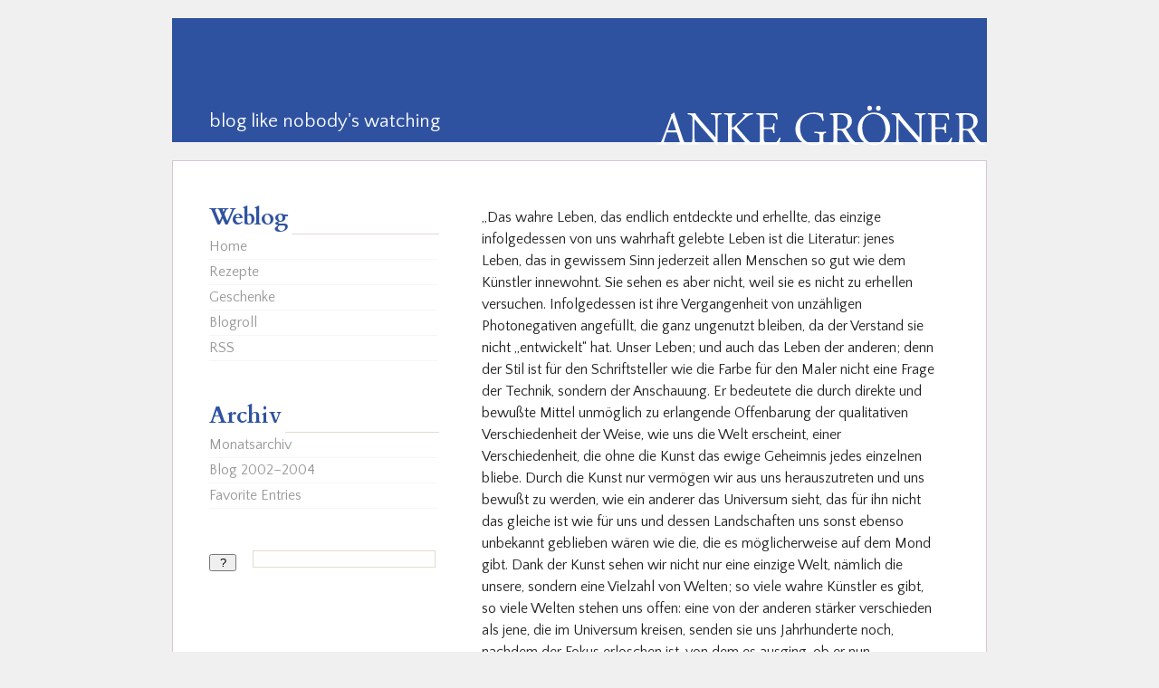

--- FILE ---
content_type: text/html; charset=UTF-8
request_url: https://www.ankegroener.de/blog/?p=5393
body_size: 7726
content:
<!DOCTYPE html PUBLIC "-//W3C//DTD XHTML 1.0 Transitional//EN" "http://www.w3.org/TR/xhtml1/DTD/xhtml1-transitional.dtd">
<html xmlns="http://www.w3.org/1999/xhtml" lang="en-US">

<head profile="http://gmpg.org/xfn/11">
<meta http-equiv="Content-Type" content="text/html; charset=UTF-8" />

<title>Anke Gröner&raquo; Blog Archive</title>

	<!-- Global site tag (gtag.js) - Google Analytics -->
	<script async src="https://www.googletagmanager.com/gtag/js?id=UA-21118259-1"></script>
	<script>
		window.dataLayer = window.dataLayer || [];
		function gtag(){dataLayer.push(arguments);}
		gtag('js', new Date());

		gtag('config', 'UA-21118259-1');
	</script>


<script type="text/javascript" src="/_js/jquery-3.2.1.min.js"></script>
<script type="text/javascript" src="/_js/jquery.fancybox-1.3.4.pack.js"></script>
<script type="text/javascript" src="/_js/groener.js"></script>

<meta name="viewport" content="width=device-width; initial-scale=1.0; maximum-scale=4.0; " />

<link rel="stylesheet" href="/_css/jquery.fancybox-1.3.4.css" type="text/css" media="screen" />

<link rel="stylesheet" href="/_css/anke3-small.css" type="text/css" media="screen and (max-width:480px)" />
<link rel="stylesheet" href="/_css/anke3-small.css" type="text/css" media="screen and (min-width:481px) and (max-width:759px)" />
<link rel="stylesheet" href="/_css/anke3.css" type="text/css" media="screen and (min-width:760px)" />

<link href='//fonts.googleapis.com/css?family=Quattrocento+Sans:400,700' rel='stylesheet' type='text/css' />
<link href='//fonts.googleapis.com/css?family=Cardo:400,700' rel='stylesheet' type='text/css' />


<link rel="alternate" type="application/rss+xml" title="Anke Gröner RSS Feed" href="https://www.ankegroener.de/blog/?feed=rss2" />
<link rel="pingback" href="https://www.ankegroener.de/blog/xmlrpc.php" />

<style type="text/css" media="screen"> #s {margin: -2px 2px 0 0;} #searchsubmit {margin-top: 2px; }</style>


<link rel="shortcut icon" href="/favicon.ico" />
<link rel="icon" href="/favicon.png" type="image/png" />


<meta name='robots' content='max-image-preview:large' />
	<style>img:is([sizes="auto" i], [sizes^="auto," i]) { contain-intrinsic-size: 3000px 1500px }</style>
	<script type="text/javascript">
/* <![CDATA[ */
window._wpemojiSettings = {"baseUrl":"https:\/\/s.w.org\/images\/core\/emoji\/15.0.3\/72x72\/","ext":".png","svgUrl":"https:\/\/s.w.org\/images\/core\/emoji\/15.0.3\/svg\/","svgExt":".svg","source":{"concatemoji":"https:\/\/www.ankegroener.de\/blog\/wp-includes\/js\/wp-emoji-release.min.js?ver=6.7.1"}};
/*! This file is auto-generated */
!function(i,n){var o,s,e;function c(e){try{var t={supportTests:e,timestamp:(new Date).valueOf()};sessionStorage.setItem(o,JSON.stringify(t))}catch(e){}}function p(e,t,n){e.clearRect(0,0,e.canvas.width,e.canvas.height),e.fillText(t,0,0);var t=new Uint32Array(e.getImageData(0,0,e.canvas.width,e.canvas.height).data),r=(e.clearRect(0,0,e.canvas.width,e.canvas.height),e.fillText(n,0,0),new Uint32Array(e.getImageData(0,0,e.canvas.width,e.canvas.height).data));return t.every(function(e,t){return e===r[t]})}function u(e,t,n){switch(t){case"flag":return n(e,"\ud83c\udff3\ufe0f\u200d\u26a7\ufe0f","\ud83c\udff3\ufe0f\u200b\u26a7\ufe0f")?!1:!n(e,"\ud83c\uddfa\ud83c\uddf3","\ud83c\uddfa\u200b\ud83c\uddf3")&&!n(e,"\ud83c\udff4\udb40\udc67\udb40\udc62\udb40\udc65\udb40\udc6e\udb40\udc67\udb40\udc7f","\ud83c\udff4\u200b\udb40\udc67\u200b\udb40\udc62\u200b\udb40\udc65\u200b\udb40\udc6e\u200b\udb40\udc67\u200b\udb40\udc7f");case"emoji":return!n(e,"\ud83d\udc26\u200d\u2b1b","\ud83d\udc26\u200b\u2b1b")}return!1}function f(e,t,n){var r="undefined"!=typeof WorkerGlobalScope&&self instanceof WorkerGlobalScope?new OffscreenCanvas(300,150):i.createElement("canvas"),a=r.getContext("2d",{willReadFrequently:!0}),o=(a.textBaseline="top",a.font="600 32px Arial",{});return e.forEach(function(e){o[e]=t(a,e,n)}),o}function t(e){var t=i.createElement("script");t.src=e,t.defer=!0,i.head.appendChild(t)}"undefined"!=typeof Promise&&(o="wpEmojiSettingsSupports",s=["flag","emoji"],n.supports={everything:!0,everythingExceptFlag:!0},e=new Promise(function(e){i.addEventListener("DOMContentLoaded",e,{once:!0})}),new Promise(function(t){var n=function(){try{var e=JSON.parse(sessionStorage.getItem(o));if("object"==typeof e&&"number"==typeof e.timestamp&&(new Date).valueOf()<e.timestamp+604800&&"object"==typeof e.supportTests)return e.supportTests}catch(e){}return null}();if(!n){if("undefined"!=typeof Worker&&"undefined"!=typeof OffscreenCanvas&&"undefined"!=typeof URL&&URL.createObjectURL&&"undefined"!=typeof Blob)try{var e="postMessage("+f.toString()+"("+[JSON.stringify(s),u.toString(),p.toString()].join(",")+"));",r=new Blob([e],{type:"text/javascript"}),a=new Worker(URL.createObjectURL(r),{name:"wpTestEmojiSupports"});return void(a.onmessage=function(e){c(n=e.data),a.terminate(),t(n)})}catch(e){}c(n=f(s,u,p))}t(n)}).then(function(e){for(var t in e)n.supports[t]=e[t],n.supports.everything=n.supports.everything&&n.supports[t],"flag"!==t&&(n.supports.everythingExceptFlag=n.supports.everythingExceptFlag&&n.supports[t]);n.supports.everythingExceptFlag=n.supports.everythingExceptFlag&&!n.supports.flag,n.DOMReady=!1,n.readyCallback=function(){n.DOMReady=!0}}).then(function(){return e}).then(function(){var e;n.supports.everything||(n.readyCallback(),(e=n.source||{}).concatemoji?t(e.concatemoji):e.wpemoji&&e.twemoji&&(t(e.twemoji),t(e.wpemoji)))}))}((window,document),window._wpemojiSettings);
/* ]]> */
</script>
<style id='wp-emoji-styles-inline-css' type='text/css'>

	img.wp-smiley, img.emoji {
		display: inline !important;
		border: none !important;
		box-shadow: none !important;
		height: 1em !important;
		width: 1em !important;
		margin: 0 0.07em !important;
		vertical-align: -0.1em !important;
		background: none !important;
		padding: 0 !important;
	}
</style>
<link rel='stylesheet' id='wp-block-library-css' href='https://www.ankegroener.de/blog/wp-includes/css/dist/block-library/style.min.css?ver=6.7.1' type='text/css' media='all' />
<style id='classic-theme-styles-inline-css' type='text/css'>
/*! This file is auto-generated */
.wp-block-button__link{color:#fff;background-color:#32373c;border-radius:9999px;box-shadow:none;text-decoration:none;padding:calc(.667em + 2px) calc(1.333em + 2px);font-size:1.125em}.wp-block-file__button{background:#32373c;color:#fff;text-decoration:none}
</style>
<style id='global-styles-inline-css' type='text/css'>
:root{--wp--preset--aspect-ratio--square: 1;--wp--preset--aspect-ratio--4-3: 4/3;--wp--preset--aspect-ratio--3-4: 3/4;--wp--preset--aspect-ratio--3-2: 3/2;--wp--preset--aspect-ratio--2-3: 2/3;--wp--preset--aspect-ratio--16-9: 16/9;--wp--preset--aspect-ratio--9-16: 9/16;--wp--preset--color--black: #000000;--wp--preset--color--cyan-bluish-gray: #abb8c3;--wp--preset--color--white: #ffffff;--wp--preset--color--pale-pink: #f78da7;--wp--preset--color--vivid-red: #cf2e2e;--wp--preset--color--luminous-vivid-orange: #ff6900;--wp--preset--color--luminous-vivid-amber: #fcb900;--wp--preset--color--light-green-cyan: #7bdcb5;--wp--preset--color--vivid-green-cyan: #00d084;--wp--preset--color--pale-cyan-blue: #8ed1fc;--wp--preset--color--vivid-cyan-blue: #0693e3;--wp--preset--color--vivid-purple: #9b51e0;--wp--preset--gradient--vivid-cyan-blue-to-vivid-purple: linear-gradient(135deg,rgba(6,147,227,1) 0%,rgb(155,81,224) 100%);--wp--preset--gradient--light-green-cyan-to-vivid-green-cyan: linear-gradient(135deg,rgb(122,220,180) 0%,rgb(0,208,130) 100%);--wp--preset--gradient--luminous-vivid-amber-to-luminous-vivid-orange: linear-gradient(135deg,rgba(252,185,0,1) 0%,rgba(255,105,0,1) 100%);--wp--preset--gradient--luminous-vivid-orange-to-vivid-red: linear-gradient(135deg,rgba(255,105,0,1) 0%,rgb(207,46,46) 100%);--wp--preset--gradient--very-light-gray-to-cyan-bluish-gray: linear-gradient(135deg,rgb(238,238,238) 0%,rgb(169,184,195) 100%);--wp--preset--gradient--cool-to-warm-spectrum: linear-gradient(135deg,rgb(74,234,220) 0%,rgb(151,120,209) 20%,rgb(207,42,186) 40%,rgb(238,44,130) 60%,rgb(251,105,98) 80%,rgb(254,248,76) 100%);--wp--preset--gradient--blush-light-purple: linear-gradient(135deg,rgb(255,206,236) 0%,rgb(152,150,240) 100%);--wp--preset--gradient--blush-bordeaux: linear-gradient(135deg,rgb(254,205,165) 0%,rgb(254,45,45) 50%,rgb(107,0,62) 100%);--wp--preset--gradient--luminous-dusk: linear-gradient(135deg,rgb(255,203,112) 0%,rgb(199,81,192) 50%,rgb(65,88,208) 100%);--wp--preset--gradient--pale-ocean: linear-gradient(135deg,rgb(255,245,203) 0%,rgb(182,227,212) 50%,rgb(51,167,181) 100%);--wp--preset--gradient--electric-grass: linear-gradient(135deg,rgb(202,248,128) 0%,rgb(113,206,126) 100%);--wp--preset--gradient--midnight: linear-gradient(135deg,rgb(2,3,129) 0%,rgb(40,116,252) 100%);--wp--preset--font-size--small: 13px;--wp--preset--font-size--medium: 20px;--wp--preset--font-size--large: 36px;--wp--preset--font-size--x-large: 42px;--wp--preset--spacing--20: 0.44rem;--wp--preset--spacing--30: 0.67rem;--wp--preset--spacing--40: 1rem;--wp--preset--spacing--50: 1.5rem;--wp--preset--spacing--60: 2.25rem;--wp--preset--spacing--70: 3.38rem;--wp--preset--spacing--80: 5.06rem;--wp--preset--shadow--natural: 6px 6px 9px rgba(0, 0, 0, 0.2);--wp--preset--shadow--deep: 12px 12px 50px rgba(0, 0, 0, 0.4);--wp--preset--shadow--sharp: 6px 6px 0px rgba(0, 0, 0, 0.2);--wp--preset--shadow--outlined: 6px 6px 0px -3px rgba(255, 255, 255, 1), 6px 6px rgba(0, 0, 0, 1);--wp--preset--shadow--crisp: 6px 6px 0px rgba(0, 0, 0, 1);}:where(.is-layout-flex){gap: 0.5em;}:where(.is-layout-grid){gap: 0.5em;}body .is-layout-flex{display: flex;}.is-layout-flex{flex-wrap: wrap;align-items: center;}.is-layout-flex > :is(*, div){margin: 0;}body .is-layout-grid{display: grid;}.is-layout-grid > :is(*, div){margin: 0;}:where(.wp-block-columns.is-layout-flex){gap: 2em;}:where(.wp-block-columns.is-layout-grid){gap: 2em;}:where(.wp-block-post-template.is-layout-flex){gap: 1.25em;}:where(.wp-block-post-template.is-layout-grid){gap: 1.25em;}.has-black-color{color: var(--wp--preset--color--black) !important;}.has-cyan-bluish-gray-color{color: var(--wp--preset--color--cyan-bluish-gray) !important;}.has-white-color{color: var(--wp--preset--color--white) !important;}.has-pale-pink-color{color: var(--wp--preset--color--pale-pink) !important;}.has-vivid-red-color{color: var(--wp--preset--color--vivid-red) !important;}.has-luminous-vivid-orange-color{color: var(--wp--preset--color--luminous-vivid-orange) !important;}.has-luminous-vivid-amber-color{color: var(--wp--preset--color--luminous-vivid-amber) !important;}.has-light-green-cyan-color{color: var(--wp--preset--color--light-green-cyan) !important;}.has-vivid-green-cyan-color{color: var(--wp--preset--color--vivid-green-cyan) !important;}.has-pale-cyan-blue-color{color: var(--wp--preset--color--pale-cyan-blue) !important;}.has-vivid-cyan-blue-color{color: var(--wp--preset--color--vivid-cyan-blue) !important;}.has-vivid-purple-color{color: var(--wp--preset--color--vivid-purple) !important;}.has-black-background-color{background-color: var(--wp--preset--color--black) !important;}.has-cyan-bluish-gray-background-color{background-color: var(--wp--preset--color--cyan-bluish-gray) !important;}.has-white-background-color{background-color: var(--wp--preset--color--white) !important;}.has-pale-pink-background-color{background-color: var(--wp--preset--color--pale-pink) !important;}.has-vivid-red-background-color{background-color: var(--wp--preset--color--vivid-red) !important;}.has-luminous-vivid-orange-background-color{background-color: var(--wp--preset--color--luminous-vivid-orange) !important;}.has-luminous-vivid-amber-background-color{background-color: var(--wp--preset--color--luminous-vivid-amber) !important;}.has-light-green-cyan-background-color{background-color: var(--wp--preset--color--light-green-cyan) !important;}.has-vivid-green-cyan-background-color{background-color: var(--wp--preset--color--vivid-green-cyan) !important;}.has-pale-cyan-blue-background-color{background-color: var(--wp--preset--color--pale-cyan-blue) !important;}.has-vivid-cyan-blue-background-color{background-color: var(--wp--preset--color--vivid-cyan-blue) !important;}.has-vivid-purple-background-color{background-color: var(--wp--preset--color--vivid-purple) !important;}.has-black-border-color{border-color: var(--wp--preset--color--black) !important;}.has-cyan-bluish-gray-border-color{border-color: var(--wp--preset--color--cyan-bluish-gray) !important;}.has-white-border-color{border-color: var(--wp--preset--color--white) !important;}.has-pale-pink-border-color{border-color: var(--wp--preset--color--pale-pink) !important;}.has-vivid-red-border-color{border-color: var(--wp--preset--color--vivid-red) !important;}.has-luminous-vivid-orange-border-color{border-color: var(--wp--preset--color--luminous-vivid-orange) !important;}.has-luminous-vivid-amber-border-color{border-color: var(--wp--preset--color--luminous-vivid-amber) !important;}.has-light-green-cyan-border-color{border-color: var(--wp--preset--color--light-green-cyan) !important;}.has-vivid-green-cyan-border-color{border-color: var(--wp--preset--color--vivid-green-cyan) !important;}.has-pale-cyan-blue-border-color{border-color: var(--wp--preset--color--pale-cyan-blue) !important;}.has-vivid-cyan-blue-border-color{border-color: var(--wp--preset--color--vivid-cyan-blue) !important;}.has-vivid-purple-border-color{border-color: var(--wp--preset--color--vivid-purple) !important;}.has-vivid-cyan-blue-to-vivid-purple-gradient-background{background: var(--wp--preset--gradient--vivid-cyan-blue-to-vivid-purple) !important;}.has-light-green-cyan-to-vivid-green-cyan-gradient-background{background: var(--wp--preset--gradient--light-green-cyan-to-vivid-green-cyan) !important;}.has-luminous-vivid-amber-to-luminous-vivid-orange-gradient-background{background: var(--wp--preset--gradient--luminous-vivid-amber-to-luminous-vivid-orange) !important;}.has-luminous-vivid-orange-to-vivid-red-gradient-background{background: var(--wp--preset--gradient--luminous-vivid-orange-to-vivid-red) !important;}.has-very-light-gray-to-cyan-bluish-gray-gradient-background{background: var(--wp--preset--gradient--very-light-gray-to-cyan-bluish-gray) !important;}.has-cool-to-warm-spectrum-gradient-background{background: var(--wp--preset--gradient--cool-to-warm-spectrum) !important;}.has-blush-light-purple-gradient-background{background: var(--wp--preset--gradient--blush-light-purple) !important;}.has-blush-bordeaux-gradient-background{background: var(--wp--preset--gradient--blush-bordeaux) !important;}.has-luminous-dusk-gradient-background{background: var(--wp--preset--gradient--luminous-dusk) !important;}.has-pale-ocean-gradient-background{background: var(--wp--preset--gradient--pale-ocean) !important;}.has-electric-grass-gradient-background{background: var(--wp--preset--gradient--electric-grass) !important;}.has-midnight-gradient-background{background: var(--wp--preset--gradient--midnight) !important;}.has-small-font-size{font-size: var(--wp--preset--font-size--small) !important;}.has-medium-font-size{font-size: var(--wp--preset--font-size--medium) !important;}.has-large-font-size{font-size: var(--wp--preset--font-size--large) !important;}.has-x-large-font-size{font-size: var(--wp--preset--font-size--x-large) !important;}
:where(.wp-block-post-template.is-layout-flex){gap: 1.25em;}:where(.wp-block-post-template.is-layout-grid){gap: 1.25em;}
:where(.wp-block-columns.is-layout-flex){gap: 2em;}:where(.wp-block-columns.is-layout-grid){gap: 2em;}
:root :where(.wp-block-pullquote){font-size: 1.5em;line-height: 1.6;}
</style>
<link rel="https://api.w.org/" href="https://www.ankegroener.de/blog/index.php?rest_route=/" /><link rel="alternate" title="JSON" type="application/json" href="https://www.ankegroener.de/blog/index.php?rest_route=/wp/v2/posts/5393" /><link rel="EditURI" type="application/rsd+xml" title="RSD" href="https://www.ankegroener.de/blog/xmlrpc.php?rsd" />
<meta name="generator" content="WordPress 6.7.1" />
<link rel="canonical" href="https://www.ankegroener.de/blog/?p=5393" />
<link rel='shortlink' href='https://www.ankegroener.de/blog/?p=5393' />
<link rel="alternate" title="oEmbed (JSON)" type="application/json+oembed" href="https://www.ankegroener.de/blog/index.php?rest_route=%2Foembed%2F1.0%2Fembed&#038;url=https%3A%2F%2Fwww.ankegroener.de%2Fblog%2F%3Fp%3D5393" />
<link rel="alternate" title="oEmbed (XML)" type="text/xml+oembed" href="https://www.ankegroener.de/blog/index.php?rest_route=%2Foembed%2F1.0%2Fembed&#038;url=https%3A%2F%2Fwww.ankegroener.de%2Fblog%2F%3Fp%3D5393&#038;format=xml" />
</head>
<body>
<div id="page">

	<div class="o-header" id="header">
		<h1 class="header__blog-title"><a class="header__link" title="zur Startseite" href="https://www.ankegroener.de/blog/"><img src="/_images/blogtitle.svg" alt="Anke Gröner"></a></h1>
		<h2 class="header__blog-subtitle"><a class="header__link" title="zur Startseite" href="https://www.ankegroener.de/blog/"><span class="header__claim">blog like nobody's watching</span></a></h2>
	</div>
<hr />

<div id="wrapper">

	<div id="content">

	

		<div class="post" id="post-5393">
				
			<div class="entry">
				<p>„Das wahre Leben, das endlich entdeckte und erhellte, das einzige infolgedessen von uns wahrhaft gelebte Leben ist die Literatur: jenes Leben, das in gewissem Sinn jederzeit allen Menschen so gut wie dem Künstler innewohnt. Sie sehen es aber nicht, weil sie es nicht zu erhellen versuchen. Infolgedessen ist ihre Vergangenheit von unzähligen Photonegativen angefüllt, die ganz ungenutzt bleiben, da der Verstand sie nicht „entwickelt“ hat. Unser Leben; und auch das Leben der anderen; denn der Stil ist für den Schriftsteller wie die Farbe für den Maler nicht eine Frage der Technik, sondern der Anschauung. Er bedeutete die durch direkte und bewußte Mittel unmöglich zu erlangende Offenbarung der qualitativen Verschiedenheit der Weise, wie uns die Welt erscheint, einer Verschiedenheit, die ohne die Kunst das ewige Geheimnis jedes einzelnen bliebe. Durch die Kunst nur vermögen wir aus uns herauszutreten und uns bewußt zu werden, wie ein anderer das Universum sieht, das für ihn nicht das gleiche ist wie für uns und dessen Landschaften uns sonst ebenso unbekannt geblieben wären wie die, die es möglicherweise auf dem Mond gibt. Dank der Kunst sehen wir nicht nur eine einzige Welt, nämlich die unsere, sondern eine Vielzahl von Welten; so viele wahre Künstler es gibt, so viele Welten stehen uns offen: eine von der anderen stärker verschieden als jene, die im Universum kreisen, senden sie uns Jahrhunderte noch, nachdem der Fokus erloschen ist, von dem es ausging, ob er nun Rembrandt oder Vermeer hieß, ihr spezifisches Licht.“</p>
<p>(Marcel Proust, <em>Auf der Suche nach der verlorenen Zeit 7: Die wiedergefundene Zeit</em>, Suhrkamp 3647, 2002, Seite 301/302, Übersetzung von Eva Rechel-Mertens)</p>
<p>„(La grandeur de l&#8217;art véritable, au contraire, de celui que M. de Norpois eût appelé un jeu de dilettante, c&#8217;était de retrouver, de ressaisir, de nous faire connaître cette réalité loin de laquelle nous vivons, de laquelle nous nous écartons de plus en plus au fur et à mesure que prend plus d&#8217;épaisseur et d&#8217;imperméabilité la connaissance conventionnelle que nous lui substituons, cette réalité que nous risquerions fort de mourir sans l&#8217;avoir connue, et qui est tout simplement notre vie,) la vraie vie, la vie enfin découverte et éclaircie, la seule vie par conséquent réellement vécue, cette vie qui en un sens, habite à chaque instant chez tous les hommes aussi bien que chez l&#8217;artiste. Mais ils ne la voient pas, parce qu&#8217;ils ne cherchent pas à l&#8217;éclaircir. Et ainsi leur passé est encombré d&#8217;innombrables clichés qui restent inutiles parce que l&#8217;intelligence ne les a pas &#8220;développés&#8221;. Ressaisirnotre vie; et aussi la vie des autres; car le style pour l&#8217;écrivain aussi bien que pour le peintre est une question non de technique, mais de vision. Il est la révélation, qui serait impossible par des moyens directs et conscients de la différence qualitative qu&#8217;il y a dans la façon dont nous apparaît le monde, différence qui s&#8217;il n&#8217;y avait pas l&#8217;art, resterait le secret éternel de chacun. Par l&#8217;art seulement, nous pouvons sortir de nous, savoir ce que voit un autre de cet univers qui n&#8217;est pas le même que le nôtre et dont les paysages nous seraient restés aussi inconnus que ceux qu&#8217;il peut y avoir dans la lune. Grâce à l&#8217;art au lieu de voir un seul monde, le nôtre, nous le voyons se multiplier et autant qu&#8217;il y a des artistes originaux, autant nous avons de mondes à notre disposition, plus différents les uns des autres que ceux qui roulent dans l&#8217;infini, et qui bien des siècles après qu&#8217;est éteint le foyer dont ils émanaient, qu&#8217;il s&#8217;appelât Rembrandt ou Ver Meer, nous envoient leur rayon spécial.“</p>
<p>(Marcel Proust, <em>À la recherche du temps perdu 7: Le temps retrouvé</em>, <a href="http://www.page2007.com/news/proust/1503-comment-la-litterature-de-notations-aurait-elle-une-valeur-quelconque">Quelle</a>)</p>

											</div>
				<p class="postmetadata">
                                   <a href="https://www.ankegroener.de/blog/?p=5393" rel="bookmark" title="Permanent Link">
October 13th, 2009</a>
                                 </p>
		</div>

		<div class="navigation">
			<div class="alignright"><a href="https://www.ankegroener.de/blog/?p=5397" rel="next"> Neuere Eintr&auml;ge &raquo;</a></div>
			<div class="alignleft"><a href="https://www.ankegroener.de/blog/?p=5388" rel="prev">&laquo; &Auml;ltere Eintr&auml;ge </a></div>
                         <hr />
		</div>

	
<!-- You can start editing here. -->


                        <!-- If comments are closed. -->
                <!--<p class="nocomments">Die Kommentarfunktion ist geschlossen.</p>-->

        


<!--  hier die kommentare wieder zulassen, falls das irgendwann mal wieder sein sollte: n�chste zeile l�schen, den auskommentierten php-befehl wieder aktivieren-->


	
	</div>

	<div id="sidebar">
		<ul>
                     <li class="hl"><h3><a><span>Weblog</span></a></h3>
                       <ul>
                        <li><a href="/blog/">Home</a></li>
                        <li><a href="/blog/?p=8357">Rezepte</a></li>
						<li><a href="/unterstutzen-sie-meine-arbeit/">Geschenke</a></li>
                        <li><a href="/blog/?p=3113">Blogroll</a></li>
                        <li><a href="https://www.ankegroener.de/blog/?feed=rss2">RSS</a></li>
                       </ul>
                     </li>

                     <li class="hl"><h3><a><span>Archiv</span></a></h3>
                       <ul>
                        <li><a href="/blog/index.php?page_id=2642">Monatsarchiv</a></li>
                        <li><a href="/anke1/">Blog 2002–2004</a></li>
                        <li><a href="/blog/index.php?p=330">Favorite Entries</a></li>
                       </ul>
                     </li>

					<li>
						<form method="get" id="searchform" action="https://www.ankegroener.de/blog/">
<label class="hidden" for="s">Search for:</label>
<div><input type="text" value="" name="s" id="s" />
<input type="submit" id="searchsubmit" value="?" />
</div>
<hr style="clear: right;" />
</form>					</li>

					<li class="additionals"><!-- class additionals wird im mobile-theme ausgeblendet -->
					</li>


		</ul>
	</div>

<hr />

</div>


<div id="footer">
<!-- If you'd like to support WordPress, having the "powered by" link somewhere on your blog is the best way; it's our only promotion or advertising. -->
	
</div>
</div>

<!-- Start of StatCounter Code -->
<script type="text/javascript" language="javascript">
var sc_project=1003010; 
var sc_invisible=0; 
var sc_partition=9; 
var sc_security="2121fc33"; 
</script>

<script type="text/javascript" language="javascript" src="//www.statcounter.com/counter/counter.js"></script><noscript><a href="http://www.statcounter.com/" target="_blank"><img  src="http://c10.statcounter.com/counter.php?sc_project=1003010&amp;java=0&amp;security=2121fc33&amp;invisible=0" alt="free website hit counter" border="0"></a> </noscript>
<!-- End of StatCounter Code --> 

		</body>
</html>